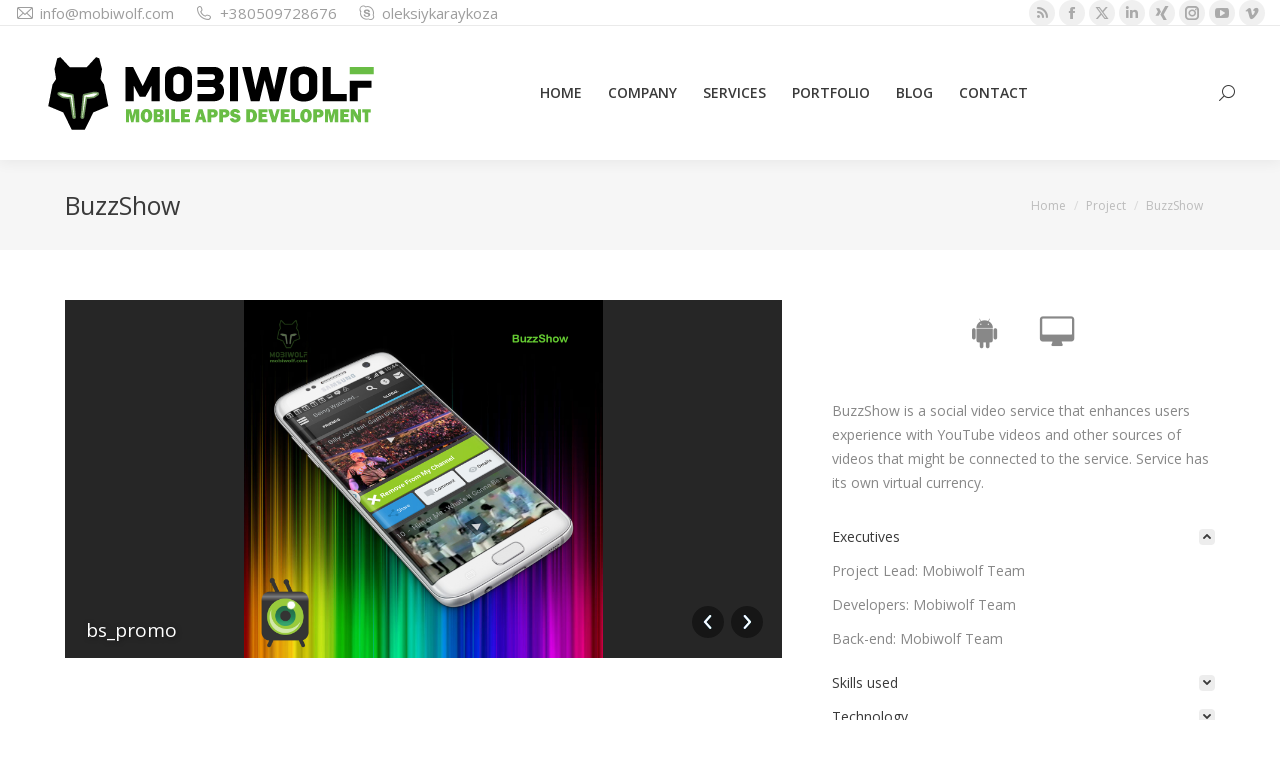

--- FILE ---
content_type: text/plain
request_url: https://www.google-analytics.com/j/collect?v=1&_v=j102&a=1912535684&t=pageview&_s=1&dl=https%3A%2F%2Fmobiwolf.com%2Fproject%2Fbuzzshow%2F&ul=en-us%40posix&dt=BuzzShow%20%E2%80%93%20Mobiwolf%20%E2%80%93%20Building%20Intelligent%20Mobile%20Experiences%20for%20the%20Connected%20World&sr=1280x720&vp=1280x720&_u=IEBAAEABAAAAACAAI~&jid=611203429&gjid=1905444935&cid=1547114363.1769721348&tid=UA-12116419-15&_gid=1867997408.1769721348&_r=1&_slc=1&z=1243361697
body_size: -449
content:
2,cG-VS19VCVGZ4